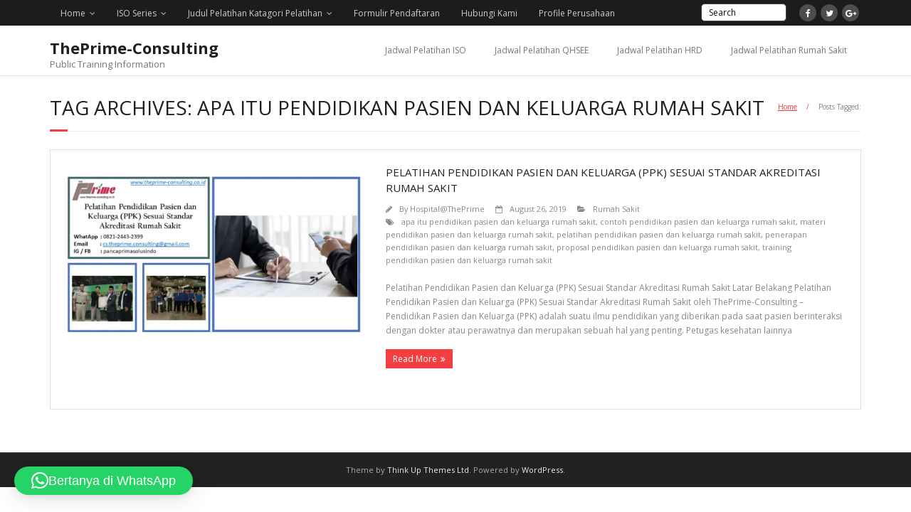

--- FILE ---
content_type: text/html; charset=UTF-8
request_url: https://theprime-consulting.co.id/tag/apa-itu-pendidikan-pasien-dan-keluarga-rumah-sakit/
body_size: 11560
content:
<!DOCTYPE html>

<html lang="en-US" prefix="og: https://ogp.me/ns#">
<head>
<meta charset="UTF-8" />
<meta name="viewport" content="width=device-width" />
<link rel="profile" href="//gmpg.org/xfn/11" />
<link rel="pingback" href="https://theprime-consulting.co.id/xmlrpc.php" />


<!-- Search Engine Optimization by Rank Math PRO - https://rankmath.com/ -->
<title>apa itu pendidikan pasien dan keluarga rumah sakit Archives - ThePrime-Consulting</title>
<meta name="robots" content="follow, index, max-snippet:-1, max-video-preview:-1, max-image-preview:large"/>
<link rel="canonical" href="https://theprime-consulting.co.id/tag/apa-itu-pendidikan-pasien-dan-keluarga-rumah-sakit/" />
<meta property="og:locale" content="en_US" />
<meta property="og:type" content="article" />
<meta property="og:title" content="apa itu pendidikan pasien dan keluarga rumah sakit Archives - ThePrime-Consulting" />
<meta property="og:url" content="https://theprime-consulting.co.id/tag/apa-itu-pendidikan-pasien-dan-keluarga-rumah-sakit/" />
<meta property="og:site_name" content="ThePrime-Consulting" />
<meta property="article:publisher" content="https://www.facebook.com/pancaprimasolusindo/" />
<meta name="twitter:card" content="summary_large_image" />
<meta name="twitter:title" content="apa itu pendidikan pasien dan keluarga rumah sakit Archives - ThePrime-Consulting" />
<meta name="twitter:label1" content="Posts" />
<meta name="twitter:data1" content="1" />
<script type="application/ld+json" class="rank-math-schema-pro">{"@context":"https://schema.org","@graph":[{"@type":"Place","@id":"https://theprime-consulting.co.id/#place","address":{"@type":"PostalAddress","streetAddress":"Jalan Margonda Raya","addressLocality":"Depok","addressRegion":"Jawa Barat","postalCode":"16421"}},{"@type":"LocalBusiness","@id":"https://theprime-consulting.co.id/#organization","name":"Panca Prima Solusindo","url":"https://theprime-consulting.co.id","sameAs":["https://www.facebook.com/pancaprimasolusindo/","https://www.instagram.com/pancaprimasolusindo/"],"email":"cs.theprime.consulting@gmail.com","address":{"@type":"PostalAddress","streetAddress":"Jalan Margonda Raya","addressLocality":"Depok","addressRegion":"Jawa Barat","postalCode":"16421"},"logo":{"@type":"ImageObject","@id":"https://theprime-consulting.co.id/#logo","url":"https://theprime-consulting.co.id/wp-content/uploads/2022/09/Panca-Prima-Solusindo.jpg","contentUrl":"https://theprime-consulting.co.id/wp-content/uploads/2022/09/Panca-Prima-Solusindo.jpg","caption":"ThePrime-Consulting","inLanguage":"en-US","width":"1033","height":"412"},"openingHours":["Monday,Tuesday,Wednesday,Thursday,Friday 09:00-17:00"],"legalName":"Panca Prima Solusindo","location":{"@id":"https://theprime-consulting.co.id/#place"},"image":{"@id":"https://theprime-consulting.co.id/#logo"},"telephone":"+6282124432399"},{"@type":"WebSite","@id":"https://theprime-consulting.co.id/#website","url":"https://theprime-consulting.co.id","name":"ThePrime-Consulting","alternateName":"The Prime Consulting","publisher":{"@id":"https://theprime-consulting.co.id/#organization"},"inLanguage":"en-US"},{"@type":"BreadcrumbList","@id":"https://theprime-consulting.co.id/tag/apa-itu-pendidikan-pasien-dan-keluarga-rumah-sakit/#breadcrumb","itemListElement":[{"@type":"ListItem","position":"1","item":{"@id":"https://theprime-consulting.co.id","name":"Home"}},{"@type":"ListItem","position":"2","item":{"@id":"https://theprime-consulting.co.id/tag/apa-itu-pendidikan-pasien-dan-keluarga-rumah-sakit/","name":"apa itu pendidikan pasien dan keluarga rumah sakit"}}]},{"@type":"CollectionPage","@id":"https://theprime-consulting.co.id/tag/apa-itu-pendidikan-pasien-dan-keluarga-rumah-sakit/#webpage","url":"https://theprime-consulting.co.id/tag/apa-itu-pendidikan-pasien-dan-keluarga-rumah-sakit/","name":"apa itu pendidikan pasien dan keluarga rumah sakit Archives - ThePrime-Consulting","isPartOf":{"@id":"https://theprime-consulting.co.id/#website"},"inLanguage":"en-US","breadcrumb":{"@id":"https://theprime-consulting.co.id/tag/apa-itu-pendidikan-pasien-dan-keluarga-rumah-sakit/#breadcrumb"}}]}</script>
<!-- /Rank Math WordPress SEO plugin -->

<link rel='dns-prefetch' href='//fonts.googleapis.com' />
<link rel="alternate" type="application/rss+xml" title="ThePrime-Consulting &raquo; Feed" href="https://theprime-consulting.co.id/feed/" />
<link rel="alternate" type="application/rss+xml" title="ThePrime-Consulting &raquo; Comments Feed" href="https://theprime-consulting.co.id/comments/feed/" />
<link rel="alternate" type="application/rss+xml" title="ThePrime-Consulting &raquo; apa itu pendidikan pasien dan keluarga rumah sakit Tag Feed" href="https://theprime-consulting.co.id/tag/apa-itu-pendidikan-pasien-dan-keluarga-rumah-sakit/feed/" />
<style id='wp-img-auto-sizes-contain-inline-css' type='text/css'>
img:is([sizes=auto i],[sizes^="auto," i]){contain-intrinsic-size:3000px 1500px}
/*# sourceURL=wp-img-auto-sizes-contain-inline-css */
</style>
<style id='wp-emoji-styles-inline-css' type='text/css'>

	img.wp-smiley, img.emoji {
		display: inline !important;
		border: none !important;
		box-shadow: none !important;
		height: 1em !important;
		width: 1em !important;
		margin: 0 0.07em !important;
		vertical-align: -0.1em !important;
		background: none !important;
		padding: 0 !important;
	}
/*# sourceURL=wp-emoji-styles-inline-css */
</style>
<style id='wp-block-library-inline-css' type='text/css'>
:root{--wp-block-synced-color:#7a00df;--wp-block-synced-color--rgb:122,0,223;--wp-bound-block-color:var(--wp-block-synced-color);--wp-editor-canvas-background:#ddd;--wp-admin-theme-color:#007cba;--wp-admin-theme-color--rgb:0,124,186;--wp-admin-theme-color-darker-10:#006ba1;--wp-admin-theme-color-darker-10--rgb:0,107,160.5;--wp-admin-theme-color-darker-20:#005a87;--wp-admin-theme-color-darker-20--rgb:0,90,135;--wp-admin-border-width-focus:2px}@media (min-resolution:192dpi){:root{--wp-admin-border-width-focus:1.5px}}.wp-element-button{cursor:pointer}:root .has-very-light-gray-background-color{background-color:#eee}:root .has-very-dark-gray-background-color{background-color:#313131}:root .has-very-light-gray-color{color:#eee}:root .has-very-dark-gray-color{color:#313131}:root .has-vivid-green-cyan-to-vivid-cyan-blue-gradient-background{background:linear-gradient(135deg,#00d084,#0693e3)}:root .has-purple-crush-gradient-background{background:linear-gradient(135deg,#34e2e4,#4721fb 50%,#ab1dfe)}:root .has-hazy-dawn-gradient-background{background:linear-gradient(135deg,#faaca8,#dad0ec)}:root .has-subdued-olive-gradient-background{background:linear-gradient(135deg,#fafae1,#67a671)}:root .has-atomic-cream-gradient-background{background:linear-gradient(135deg,#fdd79a,#004a59)}:root .has-nightshade-gradient-background{background:linear-gradient(135deg,#330968,#31cdcf)}:root .has-midnight-gradient-background{background:linear-gradient(135deg,#020381,#2874fc)}:root{--wp--preset--font-size--normal:16px;--wp--preset--font-size--huge:42px}.has-regular-font-size{font-size:1em}.has-larger-font-size{font-size:2.625em}.has-normal-font-size{font-size:var(--wp--preset--font-size--normal)}.has-huge-font-size{font-size:var(--wp--preset--font-size--huge)}.has-text-align-center{text-align:center}.has-text-align-left{text-align:left}.has-text-align-right{text-align:right}.has-fit-text{white-space:nowrap!important}#end-resizable-editor-section{display:none}.aligncenter{clear:both}.items-justified-left{justify-content:flex-start}.items-justified-center{justify-content:center}.items-justified-right{justify-content:flex-end}.items-justified-space-between{justify-content:space-between}.screen-reader-text{border:0;clip-path:inset(50%);height:1px;margin:-1px;overflow:hidden;padding:0;position:absolute;width:1px;word-wrap:normal!important}.screen-reader-text:focus{background-color:#ddd;clip-path:none;color:#444;display:block;font-size:1em;height:auto;left:5px;line-height:normal;padding:15px 23px 14px;text-decoration:none;top:5px;width:auto;z-index:100000}html :where(.has-border-color){border-style:solid}html :where([style*=border-top-color]){border-top-style:solid}html :where([style*=border-right-color]){border-right-style:solid}html :where([style*=border-bottom-color]){border-bottom-style:solid}html :where([style*=border-left-color]){border-left-style:solid}html :where([style*=border-width]){border-style:solid}html :where([style*=border-top-width]){border-top-style:solid}html :where([style*=border-right-width]){border-right-style:solid}html :where([style*=border-bottom-width]){border-bottom-style:solid}html :where([style*=border-left-width]){border-left-style:solid}html :where(img[class*=wp-image-]){height:auto;max-width:100%}:where(figure){margin:0 0 1em}html :where(.is-position-sticky){--wp-admin--admin-bar--position-offset:var(--wp-admin--admin-bar--height,0px)}@media screen and (max-width:600px){html :where(.is-position-sticky){--wp-admin--admin-bar--position-offset:0px}}

/*# sourceURL=wp-block-library-inline-css */
</style><style id='wp-block-heading-inline-css' type='text/css'>
h1:where(.wp-block-heading).has-background,h2:where(.wp-block-heading).has-background,h3:where(.wp-block-heading).has-background,h4:where(.wp-block-heading).has-background,h5:where(.wp-block-heading).has-background,h6:where(.wp-block-heading).has-background{padding:1.25em 2.375em}h1.has-text-align-left[style*=writing-mode]:where([style*=vertical-lr]),h1.has-text-align-right[style*=writing-mode]:where([style*=vertical-rl]),h2.has-text-align-left[style*=writing-mode]:where([style*=vertical-lr]),h2.has-text-align-right[style*=writing-mode]:where([style*=vertical-rl]),h3.has-text-align-left[style*=writing-mode]:where([style*=vertical-lr]),h3.has-text-align-right[style*=writing-mode]:where([style*=vertical-rl]),h4.has-text-align-left[style*=writing-mode]:where([style*=vertical-lr]),h4.has-text-align-right[style*=writing-mode]:where([style*=vertical-rl]),h5.has-text-align-left[style*=writing-mode]:where([style*=vertical-lr]),h5.has-text-align-right[style*=writing-mode]:where([style*=vertical-rl]),h6.has-text-align-left[style*=writing-mode]:where([style*=vertical-lr]),h6.has-text-align-right[style*=writing-mode]:where([style*=vertical-rl]){rotate:180deg}
/*# sourceURL=https://theprime-consulting.co.id/wp-includes/blocks/heading/style.min.css */
</style>
<style id='wp-block-paragraph-inline-css' type='text/css'>
.is-small-text{font-size:.875em}.is-regular-text{font-size:1em}.is-large-text{font-size:2.25em}.is-larger-text{font-size:3em}.has-drop-cap:not(:focus):first-letter{float:left;font-size:8.4em;font-style:normal;font-weight:100;line-height:.68;margin:.05em .1em 0 0;text-transform:uppercase}body.rtl .has-drop-cap:not(:focus):first-letter{float:none;margin-left:.1em}p.has-drop-cap.has-background{overflow:hidden}:root :where(p.has-background){padding:1.25em 2.375em}:where(p.has-text-color:not(.has-link-color)) a{color:inherit}p.has-text-align-left[style*="writing-mode:vertical-lr"],p.has-text-align-right[style*="writing-mode:vertical-rl"]{rotate:180deg}
/*# sourceURL=https://theprime-consulting.co.id/wp-includes/blocks/paragraph/style.min.css */
</style>
<style id='global-styles-inline-css' type='text/css'>
:root{--wp--preset--aspect-ratio--square: 1;--wp--preset--aspect-ratio--4-3: 4/3;--wp--preset--aspect-ratio--3-4: 3/4;--wp--preset--aspect-ratio--3-2: 3/2;--wp--preset--aspect-ratio--2-3: 2/3;--wp--preset--aspect-ratio--16-9: 16/9;--wp--preset--aspect-ratio--9-16: 9/16;--wp--preset--color--black: #000000;--wp--preset--color--cyan-bluish-gray: #abb8c3;--wp--preset--color--white: #ffffff;--wp--preset--color--pale-pink: #f78da7;--wp--preset--color--vivid-red: #cf2e2e;--wp--preset--color--luminous-vivid-orange: #ff6900;--wp--preset--color--luminous-vivid-amber: #fcb900;--wp--preset--color--light-green-cyan: #7bdcb5;--wp--preset--color--vivid-green-cyan: #00d084;--wp--preset--color--pale-cyan-blue: #8ed1fc;--wp--preset--color--vivid-cyan-blue: #0693e3;--wp--preset--color--vivid-purple: #9b51e0;--wp--preset--gradient--vivid-cyan-blue-to-vivid-purple: linear-gradient(135deg,rgb(6,147,227) 0%,rgb(155,81,224) 100%);--wp--preset--gradient--light-green-cyan-to-vivid-green-cyan: linear-gradient(135deg,rgb(122,220,180) 0%,rgb(0,208,130) 100%);--wp--preset--gradient--luminous-vivid-amber-to-luminous-vivid-orange: linear-gradient(135deg,rgb(252,185,0) 0%,rgb(255,105,0) 100%);--wp--preset--gradient--luminous-vivid-orange-to-vivid-red: linear-gradient(135deg,rgb(255,105,0) 0%,rgb(207,46,46) 100%);--wp--preset--gradient--very-light-gray-to-cyan-bluish-gray: linear-gradient(135deg,rgb(238,238,238) 0%,rgb(169,184,195) 100%);--wp--preset--gradient--cool-to-warm-spectrum: linear-gradient(135deg,rgb(74,234,220) 0%,rgb(151,120,209) 20%,rgb(207,42,186) 40%,rgb(238,44,130) 60%,rgb(251,105,98) 80%,rgb(254,248,76) 100%);--wp--preset--gradient--blush-light-purple: linear-gradient(135deg,rgb(255,206,236) 0%,rgb(152,150,240) 100%);--wp--preset--gradient--blush-bordeaux: linear-gradient(135deg,rgb(254,205,165) 0%,rgb(254,45,45) 50%,rgb(107,0,62) 100%);--wp--preset--gradient--luminous-dusk: linear-gradient(135deg,rgb(255,203,112) 0%,rgb(199,81,192) 50%,rgb(65,88,208) 100%);--wp--preset--gradient--pale-ocean: linear-gradient(135deg,rgb(255,245,203) 0%,rgb(182,227,212) 50%,rgb(51,167,181) 100%);--wp--preset--gradient--electric-grass: linear-gradient(135deg,rgb(202,248,128) 0%,rgb(113,206,126) 100%);--wp--preset--gradient--midnight: linear-gradient(135deg,rgb(2,3,129) 0%,rgb(40,116,252) 100%);--wp--preset--font-size--small: 13px;--wp--preset--font-size--medium: 20px;--wp--preset--font-size--large: 36px;--wp--preset--font-size--x-large: 42px;--wp--preset--spacing--20: 0.44rem;--wp--preset--spacing--30: 0.67rem;--wp--preset--spacing--40: 1rem;--wp--preset--spacing--50: 1.5rem;--wp--preset--spacing--60: 2.25rem;--wp--preset--spacing--70: 3.38rem;--wp--preset--spacing--80: 5.06rem;--wp--preset--shadow--natural: 6px 6px 9px rgba(0, 0, 0, 0.2);--wp--preset--shadow--deep: 12px 12px 50px rgba(0, 0, 0, 0.4);--wp--preset--shadow--sharp: 6px 6px 0px rgba(0, 0, 0, 0.2);--wp--preset--shadow--outlined: 6px 6px 0px -3px rgb(255, 255, 255), 6px 6px rgb(0, 0, 0);--wp--preset--shadow--crisp: 6px 6px 0px rgb(0, 0, 0);}:where(.is-layout-flex){gap: 0.5em;}:where(.is-layout-grid){gap: 0.5em;}body .is-layout-flex{display: flex;}.is-layout-flex{flex-wrap: wrap;align-items: center;}.is-layout-flex > :is(*, div){margin: 0;}body .is-layout-grid{display: grid;}.is-layout-grid > :is(*, div){margin: 0;}:where(.wp-block-columns.is-layout-flex){gap: 2em;}:where(.wp-block-columns.is-layout-grid){gap: 2em;}:where(.wp-block-post-template.is-layout-flex){gap: 1.25em;}:where(.wp-block-post-template.is-layout-grid){gap: 1.25em;}.has-black-color{color: var(--wp--preset--color--black) !important;}.has-cyan-bluish-gray-color{color: var(--wp--preset--color--cyan-bluish-gray) !important;}.has-white-color{color: var(--wp--preset--color--white) !important;}.has-pale-pink-color{color: var(--wp--preset--color--pale-pink) !important;}.has-vivid-red-color{color: var(--wp--preset--color--vivid-red) !important;}.has-luminous-vivid-orange-color{color: var(--wp--preset--color--luminous-vivid-orange) !important;}.has-luminous-vivid-amber-color{color: var(--wp--preset--color--luminous-vivid-amber) !important;}.has-light-green-cyan-color{color: var(--wp--preset--color--light-green-cyan) !important;}.has-vivid-green-cyan-color{color: var(--wp--preset--color--vivid-green-cyan) !important;}.has-pale-cyan-blue-color{color: var(--wp--preset--color--pale-cyan-blue) !important;}.has-vivid-cyan-blue-color{color: var(--wp--preset--color--vivid-cyan-blue) !important;}.has-vivid-purple-color{color: var(--wp--preset--color--vivid-purple) !important;}.has-black-background-color{background-color: var(--wp--preset--color--black) !important;}.has-cyan-bluish-gray-background-color{background-color: var(--wp--preset--color--cyan-bluish-gray) !important;}.has-white-background-color{background-color: var(--wp--preset--color--white) !important;}.has-pale-pink-background-color{background-color: var(--wp--preset--color--pale-pink) !important;}.has-vivid-red-background-color{background-color: var(--wp--preset--color--vivid-red) !important;}.has-luminous-vivid-orange-background-color{background-color: var(--wp--preset--color--luminous-vivid-orange) !important;}.has-luminous-vivid-amber-background-color{background-color: var(--wp--preset--color--luminous-vivid-amber) !important;}.has-light-green-cyan-background-color{background-color: var(--wp--preset--color--light-green-cyan) !important;}.has-vivid-green-cyan-background-color{background-color: var(--wp--preset--color--vivid-green-cyan) !important;}.has-pale-cyan-blue-background-color{background-color: var(--wp--preset--color--pale-cyan-blue) !important;}.has-vivid-cyan-blue-background-color{background-color: var(--wp--preset--color--vivid-cyan-blue) !important;}.has-vivid-purple-background-color{background-color: var(--wp--preset--color--vivid-purple) !important;}.has-black-border-color{border-color: var(--wp--preset--color--black) !important;}.has-cyan-bluish-gray-border-color{border-color: var(--wp--preset--color--cyan-bluish-gray) !important;}.has-white-border-color{border-color: var(--wp--preset--color--white) !important;}.has-pale-pink-border-color{border-color: var(--wp--preset--color--pale-pink) !important;}.has-vivid-red-border-color{border-color: var(--wp--preset--color--vivid-red) !important;}.has-luminous-vivid-orange-border-color{border-color: var(--wp--preset--color--luminous-vivid-orange) !important;}.has-luminous-vivid-amber-border-color{border-color: var(--wp--preset--color--luminous-vivid-amber) !important;}.has-light-green-cyan-border-color{border-color: var(--wp--preset--color--light-green-cyan) !important;}.has-vivid-green-cyan-border-color{border-color: var(--wp--preset--color--vivid-green-cyan) !important;}.has-pale-cyan-blue-border-color{border-color: var(--wp--preset--color--pale-cyan-blue) !important;}.has-vivid-cyan-blue-border-color{border-color: var(--wp--preset--color--vivid-cyan-blue) !important;}.has-vivid-purple-border-color{border-color: var(--wp--preset--color--vivid-purple) !important;}.has-vivid-cyan-blue-to-vivid-purple-gradient-background{background: var(--wp--preset--gradient--vivid-cyan-blue-to-vivid-purple) !important;}.has-light-green-cyan-to-vivid-green-cyan-gradient-background{background: var(--wp--preset--gradient--light-green-cyan-to-vivid-green-cyan) !important;}.has-luminous-vivid-amber-to-luminous-vivid-orange-gradient-background{background: var(--wp--preset--gradient--luminous-vivid-amber-to-luminous-vivid-orange) !important;}.has-luminous-vivid-orange-to-vivid-red-gradient-background{background: var(--wp--preset--gradient--luminous-vivid-orange-to-vivid-red) !important;}.has-very-light-gray-to-cyan-bluish-gray-gradient-background{background: var(--wp--preset--gradient--very-light-gray-to-cyan-bluish-gray) !important;}.has-cool-to-warm-spectrum-gradient-background{background: var(--wp--preset--gradient--cool-to-warm-spectrum) !important;}.has-blush-light-purple-gradient-background{background: var(--wp--preset--gradient--blush-light-purple) !important;}.has-blush-bordeaux-gradient-background{background: var(--wp--preset--gradient--blush-bordeaux) !important;}.has-luminous-dusk-gradient-background{background: var(--wp--preset--gradient--luminous-dusk) !important;}.has-pale-ocean-gradient-background{background: var(--wp--preset--gradient--pale-ocean) !important;}.has-electric-grass-gradient-background{background: var(--wp--preset--gradient--electric-grass) !important;}.has-midnight-gradient-background{background: var(--wp--preset--gradient--midnight) !important;}.has-small-font-size{font-size: var(--wp--preset--font-size--small) !important;}.has-medium-font-size{font-size: var(--wp--preset--font-size--medium) !important;}.has-large-font-size{font-size: var(--wp--preset--font-size--large) !important;}.has-x-large-font-size{font-size: var(--wp--preset--font-size--x-large) !important;}
/*# sourceURL=global-styles-inline-css */
</style>

<style id='classic-theme-styles-inline-css' type='text/css'>
/*! This file is auto-generated */
.wp-block-button__link{color:#fff;background-color:#32373c;border-radius:9999px;box-shadow:none;text-decoration:none;padding:calc(.667em + 2px) calc(1.333em + 2px);font-size:1.125em}.wp-block-file__button{background:#32373c;color:#fff;text-decoration:none}
/*# sourceURL=/wp-includes/css/classic-themes.min.css */
</style>
<link rel='stylesheet' id='thinkup-google-fonts-css' href='//fonts.googleapis.com/css?family=Open+Sans%3A300%2C400%2C600%2C700&#038;subset=latin%2Clatin-ext' type='text/css' media='all' />
<link rel='stylesheet' id='prettyPhoto-css' href='https://theprime-consulting.co.id/wp-content/themes/minamaze/lib/extentions/prettyPhoto/css/prettyPhoto.css?ver=3.1.6' type='text/css' media='all' />
<link rel='stylesheet' id='thinkup-bootstrap-css' href='https://theprime-consulting.co.id/wp-content/themes/minamaze/lib/extentions/bootstrap/css/bootstrap.min.css?ver=2.3.2' type='text/css' media='all' />
<link rel='stylesheet' id='dashicons-css' href='https://theprime-consulting.co.id/wp-includes/css/dashicons.min.css?ver=6.9' type='text/css' media='all' />
<link rel='stylesheet' id='font-awesome-css' href='https://theprime-consulting.co.id/wp-content/themes/minamaze/lib/extentions/font-awesome/css/font-awesome.min.css?ver=4.7.0' type='text/css' media='all' />
<link rel='stylesheet' id='thinkup-shortcodes-css' href='https://theprime-consulting.co.id/wp-content/themes/minamaze/styles/style-shortcodes.css?ver=1.10.1' type='text/css' media='all' />
<link rel='stylesheet' id='thinkup-style-css' href='https://theprime-consulting.co.id/wp-content/themes/minamaze/style.css?ver=1.10.1' type='text/css' media='all' />
<link rel='stylesheet' id='thinkup-responsive-css' href='https://theprime-consulting.co.id/wp-content/themes/minamaze/styles/style-responsive.css?ver=1.10.1' type='text/css' media='all' />
<script type="text/javascript" src="https://theprime-consulting.co.id/wp-includes/js/jquery/jquery.min.js?ver=3.7.1" id="jquery-core-js"></script>
<script type="text/javascript" src="https://theprime-consulting.co.id/wp-includes/js/jquery/jquery-migrate.min.js?ver=3.4.1" id="jquery-migrate-js"></script>
<link rel="https://api.w.org/" href="https://theprime-consulting.co.id/wp-json/" /><link rel="alternate" title="JSON" type="application/json" href="https://theprime-consulting.co.id/wp-json/wp/v2/tags/6621" /><link rel="EditURI" type="application/rsd+xml" title="RSD" href="https://theprime-consulting.co.id/xmlrpc.php?rsd" />
<meta name="generator" content="WordPress 6.9" />
<script type="text/javascript" id="google_gtagjs" src="https://theprime-consulting.co.id/?local_ga_js=83f561bb4ccf348d41963be61a644a38" async="async"></script>
<script type="text/javascript" id="google_gtagjs-inline">
/* <![CDATA[ */
window.dataLayer = window.dataLayer || [];function gtag(){dataLayer.push(arguments);}gtag('js', new Date());gtag('config', 'G-SP7K8VQHTD', {'anonymize_ip': true} );
/* ]]> */
</script>
<link rel="icon" href="https://theprime-consulting.co.id/wp-content/uploads/2016/07/cropped-theprime-site-logo-r-1-32x32.jpg" sizes="32x32" />
<link rel="icon" href="https://theprime-consulting.co.id/wp-content/uploads/2016/07/cropped-theprime-site-logo-r-1-192x192.jpg" sizes="192x192" />
<link rel="apple-touch-icon" href="https://theprime-consulting.co.id/wp-content/uploads/2016/07/cropped-theprime-site-logo-r-1-180x180.jpg" />
<meta name="msapplication-TileImage" content="https://theprime-consulting.co.id/wp-content/uploads/2016/07/cropped-theprime-site-logo-r-1-270x270.jpg" />
		<style type="text/css" id="wp-custom-css">
			/* show search in mobile */
@media only screen and (max-width: 768px) {
	#pre-header-search {
		display: table-cell;
		padding: 10px 5px 10px 10px;
	}
	#pre-header-links-inner {
		display: table-cell !important;
	}
}

/* change color search */
#pre-header-search .search {
	background: #ffff;
	border-radius: 5px;
}

#pre-header-search .search::placeholder {
  color: #0a0a0a;
  opacity: 1; /* Firefox */
}
#pre-header-search .search:-ms-input-placeholder { /* Internet Explorer 10-11 */
 color: #0a0a0a;
}
#pre-header-search .search::-ms-input-placeholder { /* Microsoft Edge */
 color: #0a0a0a;
}		</style>
		<link rel='stylesheet' id='qlwapp-frontend-css' href='https://theprime-consulting.co.id/wp-content/plugins/wp-whatsapp-chat/build/frontend/css/style.css?ver=8.1.5' type='text/css' media='all' />
</head>

<body class="archive tag tag-apa-itu-pendidikan-pasien-dan-keluarga-rumah-sakit tag-6621 wp-theme-minamaze layout-sidebar-none layout-responsive header-style1 blog-style1 blog-style1-layout1 group-blog">
<div id="body-core" class="hfeed site">

	<a class="skip-link screen-reader-text" href="#content">Skip to content</a>
	<!-- .skip-link -->

	<header id="site-header">

		
		<div id="pre-header">
		<div class="wrap-safari">
		<div id="pre-header-core" class="main-navigation">
  
						<div id="pre-header-links-inner" class="header-links"><ul id="menu-menu-1" class="menu"><li id="menu-item-388" class="menu-item menu-item-type-custom menu-item-object-custom menu-item-home menu-item-has-children menu-item-388"><a href="https://theprime-consulting.co.id/">Home</a>
<ul class="sub-menu">
	<li id="menu-item-1349" class="menu-item menu-item-type-post_type menu-item-object-page menu-item-1349"><a href="https://theprime-consulting.co.id/company-profile/">Company Profile</a></li>
	<li id="menu-item-1350" class="menu-item menu-item-type-post_type menu-item-object-page menu-item-1350"><a href="https://theprime-consulting.co.id/prime-consulting-team/">The Prime Consulting Team</a></li>
</ul>
</li>
<li id="menu-item-1348" class="menu-item menu-item-type-post_type menu-item-object-page menu-item-has-children menu-item-1348"><a href="https://theprime-consulting.co.id/iso-series/">ISO Series</a>
<ul class="sub-menu">
	<li id="menu-item-391" class="menu-item menu-item-type-post_type menu-item-object-page menu-item-has-children menu-item-391"><a href="https://theprime-consulting.co.id/iso-9001/">ISO 9001</a>
	<ul class="sub-menu">
		<li id="menu-item-442" class="menu-item menu-item-type-post_type menu-item-object-post menu-item-442"><a href="https://theprime-consulting.co.id/konsultasi/konsultasi-iso-9001-2015-2/">Konsultasi ISO/SNI 9001:2015</a></li>
		<li id="menu-item-406" class="menu-item menu-item-type-post_type menu-item-object-post menu-item-406"><a href="https://theprime-consulting.co.id/iso-series/pelatihan-iso-9001/">Pelatihan ISO 9001 (Interpreting and Documentation)</a></li>
		<li id="menu-item-426" class="menu-item menu-item-type-post_type menu-item-object-post menu-item-426"><a href="https://theprime-consulting.co.id/iso-series/pelatihan-audit-internal-iso-9001/">Pelatihan Audit Internal ISO 9001</a></li>
		<li id="menu-item-407" class="menu-item menu-item-type-post_type menu-item-object-post menu-item-407"><a href="https://theprime-consulting.co.id/iso-series/pelatihan-iso-9001-with-iwa-2/">Pelatihan ISO 9001 with IWA-2</a></li>
		<li id="menu-item-408" class="menu-item menu-item-type-post_type menu-item-object-post menu-item-408"><a href="https://theprime-consulting.co.id/iso-series/pelatihan-iso-9001-with-iwa-4/">Pelatihan ISO 9001 with IWA-4</a></li>
	</ul>
</li>
	<li id="menu-item-389" class="menu-item menu-item-type-post_type menu-item-object-page menu-item-has-children menu-item-389"><a href="https://theprime-consulting.co.id/iso-14001/">ISO 14001</a>
	<ul class="sub-menu">
		<li id="menu-item-451" class="menu-item menu-item-type-post_type menu-item-object-post menu-item-451"><a href="https://theprime-consulting.co.id/konsultasi/konsultasi-iso-14001/">Konsultasi ISO/SNI 14001:2015</a></li>
		<li id="menu-item-428" class="menu-item menu-item-type-post_type menu-item-object-post menu-item-428"><a href="https://theprime-consulting.co.id/iso-series/pelatihan-sml-iso-14001/">Pelatihan ISO 14001:2015 (Sistem Manajemen Lingkungan)</a></li>
		<li id="menu-item-421" class="menu-item menu-item-type-post_type menu-item-object-post menu-item-421"><a href="https://theprime-consulting.co.id/iso-series/pelatihan-audit-internal-iso-14001/">Pelatihan Audit Internal ISO 14001</a></li>
	</ul>
</li>
	<li id="menu-item-393" class="menu-item menu-item-type-post_type menu-item-object-page menu-item-has-children menu-item-393"><a href="https://theprime-consulting.co.id/ohsas-18001/">OHSAS 18001</a>
	<ul class="sub-menu">
		<li id="menu-item-474" class="menu-item menu-item-type-post_type menu-item-object-post menu-item-474"><a href="https://theprime-consulting.co.id/konsultasi/konsultasi-ohsas-18001/">Konsultasi OHSAS 18001</a></li>
	</ul>
</li>
	<li id="menu-item-390" class="menu-item menu-item-type-post_type menu-item-object-page menu-item-has-children menu-item-390"><a href="https://theprime-consulting.co.id/iso-22000/">ISO 22000</a>
	<ul class="sub-menu">
		<li id="menu-item-405" class="menu-item menu-item-type-post_type menu-item-object-post menu-item-405"><a href="https://theprime-consulting.co.id/iso-series/pelatihan-iso-22000-food-safety-management/">Pelatihan ISO 22000 (Food Safety Management)</a></li>
		<li id="menu-item-520" class="menu-item menu-item-type-post_type menu-item-object-post menu-item-520"><a href="https://theprime-consulting.co.id/iso-series/pelatihan-food-safety-system-certification-fssc-22000/">Pelatihan Food Safety System Certification (FSSC) 22000</a></li>
		<li id="menu-item-17304" class="menu-item menu-item-type-post_type menu-item-object-post menu-item-17304"><a href="https://theprime-consulting.co.id/konsultasi/konsultasi-iso-22000-2018/">Konsultasi ISO 22000:2018</a></li>
	</ul>
</li>
	<li id="menu-item-17427" class="menu-item menu-item-type-post_type menu-item-object-post menu-item-17427"><a href="https://theprime-consulting.co.id/artikel/integrasi-sistem-manajemen/">Integrasi Sistem Manajemen</a></li>
</ul>
</li>
<li id="menu-item-556" class="menu-item menu-item-type-post_type menu-item-object-page menu-item-has-children menu-item-556"><a href="https://theprime-consulting.co.id/judul-pelatihan/">Judul Pelatihan Katagori Pelatihan</a>
<ul class="sub-menu">
	<li id="menu-item-8923" class="menu-item menu-item-type-taxonomy menu-item-object-category menu-item-8923"><a href="https://theprime-consulting.co.id/bnsp/">BNSP</a></li>
	<li id="menu-item-8925" class="menu-item menu-item-type-taxonomy menu-item-object-category menu-item-8925"><a href="https://theprime-consulting.co.id/iso-series/">ISO Series</a></li>
	<li id="menu-item-8924" class="menu-item menu-item-type-taxonomy menu-item-object-category menu-item-8924"><a href="https://theprime-consulting.co.id/hrd/">HRD</a></li>
	<li id="menu-item-8926" class="menu-item menu-item-type-taxonomy menu-item-object-category menu-item-8926"><a href="https://theprime-consulting.co.id/konsultasi/">Konsultasi</a></li>
	<li id="menu-item-8927" class="menu-item menu-item-type-taxonomy menu-item-object-category menu-item-8927"><a href="https://theprime-consulting.co.id/migas/">Migas</a></li>
	<li id="menu-item-8928" class="menu-item menu-item-type-taxonomy menu-item-object-category menu-item-8928"><a href="https://theprime-consulting.co.id/qhse/">QHSE</a></li>
	<li id="menu-item-8929" class="menu-item menu-item-type-taxonomy menu-item-object-category menu-item-8929"><a href="https://theprime-consulting.co.id/rumah-sakit/">Rumah Sakit</a></li>
	<li id="menu-item-22135" class="menu-item menu-item-type-taxonomy menu-item-object-category menu-item-22135"><a href="https://theprime-consulting.co.id/skkni/">SKKNI</a></li>
	<li id="menu-item-17423" class="menu-item menu-item-type-taxonomy menu-item-object-category menu-item-17423"><a href="https://theprime-consulting.co.id/artikel/">Artikel</a></li>
</ul>
</li>
<li id="menu-item-886" class="menu-item menu-item-type-custom menu-item-object-custom menu-item-886"><a href="https://theprime-consulting.co.id/formulir-pendaftaran/">Formulir Pendaftaran</a></li>
<li id="menu-item-414" class="menu-item menu-item-type-post_type menu-item-object-page menu-item-414"><a href="https://theprime-consulting.co.id/hubungi-kami/">Hubungi Kami</a></li>
<li id="menu-item-1351" class="menu-item menu-item-type-custom menu-item-object-custom menu-item-1351"><a href="https://drive.google.com/file/d/11idFqklw7EThH1zOmdWYfMg_NQMUt16e/view?usp=sharing">Profile Perusahaan</a></li>
</ul></div>			
			<div id="pre-header-search">	<form method="get" class="searchform" action="https://theprime-consulting.co.id/" role="search">
		<input type="text" class="search" name="s" value="" placeholder="Search" />
		<input type="submit" class="searchsubmit" name="submit" value="Search" />
	</form></div>
			<div id="pre-header-social"><ul><li class="social facebook"><a href="https://www.facebook.com/profile.php?id=61550521223977&#038;locale=id_ID" data-tip="bottom" data-original-title="Facebook" target="_blank"><i class="fa fa-facebook"></i></a></li><li class="social twitter"><a href="https://www.instagram.com/pancaprimasolusindo/" data-tip="bottom" data-original-title="Twitter" target="_blank"><i class="fa fa-twitter"></i></a></li><li class="social google"><a href="https://theprime-consulting.co.id/" data-tip="bottom" data-original-title="Google+" target="_blank"><i class="fa fa-google-plus"></i></a></li></ul></div>
		</div>
		</div>
		</div>
		<!-- #pre-header -->

		<div id="header">
		<div id="header-core">

			<div id="logo">
			<a rel="home" href="https://theprime-consulting.co.id/" class="custom-logo-link"><h1 rel="home" class="site-title" title="ThePrime-Consulting">ThePrime-Consulting</h1><h2 class="site-description" title="Public Training Information">Public Training Information</h2></a>			</div>

			<div id="header-links" class="main-navigation">
			<div id="header-links-inner" class="header-links">
				<ul id="menu-menu-jadwal-pelatihan" class="menu"><li id="menu-item-5294" class="menu-item menu-item-type-post_type menu-item-object-page menu-item-5294"><a href="https://theprime-consulting.co.id/jadwal-pelatihan-iso/">Jadwal Pelatihan ISO</a></li>
<li id="menu-item-5293" class="menu-item menu-item-type-post_type menu-item-object-page menu-item-5293"><a href="https://theprime-consulting.co.id/jadwal-pelatihan-qhsee/">Jadwal Pelatihan QHSEE</a></li>
<li id="menu-item-24357" class="menu-item menu-item-type-post_type menu-item-object-page menu-item-24357"><a href="https://theprime-consulting.co.id/jadwal-pelatihan-hrd/">Jadwal Pelatihan HRD</a></li>
<li id="menu-item-24374" class="menu-item menu-item-type-post_type menu-item-object-page menu-item-24374"><a href="https://theprime-consulting.co.id/jadwal-pelatihan-rumah-sakit/">Jadwal Pelatihan Rumah Sakit</a></li>
</ul>			</div>
			</div>
			<!-- #header-links .main-navigation -->

			<div id="header-responsive"><a class="btn-navbar collapsed" data-toggle="collapse" data-target=".nav-collapse" tabindex="0"><span class="icon-bar"></span><span class="icon-bar"></span><span class="icon-bar"></span></a><div id="header-responsive-inner" class="responsive-links nav-collapse collapse"><ul id="menu-menu-jadwal-pelatihan-1" class=""><li class="menu-item menu-item-type-post_type menu-item-object-page menu-item-5294"><a href="https://theprime-consulting.co.id/jadwal-pelatihan-iso/">Jadwal Pelatihan ISO</a></li>
<li class="menu-item menu-item-type-post_type menu-item-object-page menu-item-5293"><a href="https://theprime-consulting.co.id/jadwal-pelatihan-qhsee/">Jadwal Pelatihan QHSEE</a></li>
<li class="menu-item menu-item-type-post_type menu-item-object-page menu-item-24357"><a href="https://theprime-consulting.co.id/jadwal-pelatihan-hrd/">Jadwal Pelatihan HRD</a></li>
<li class="menu-item menu-item-type-post_type menu-item-object-page menu-item-24374"><a href="https://theprime-consulting.co.id/jadwal-pelatihan-rumah-sakit/">Jadwal Pelatihan Rumah Sakit</a></li>
</ul></div></div><!-- #header-responsive -->
		</div>
		</div>
		<!-- #header -->
			</header>
	<!-- header -->

		
	<div id="content">
	<div id="content-core">

		<div id="main">
		<div id="intro" class="option1"><div id="intro-core"><h1 class="page-title"><span>Tag Archives: apa itu pendidikan pasien dan keluarga rumah sakit</span></h1><div id="breadcrumbs"><div id="breadcrumbs-core"><a href="https://theprime-consulting.co.id/">Home</a><span class="delimiter"> / </span>Posts Tagged: </div></div></div></div>
		<div id="main-core">
			
				
					<article id="post-3998" class="blog-article post-3998 post type-post status-publish format-standard has-post-thumbnail hentry category-rumah-sakit tag-apa-itu-pendidikan-pasien-dan-keluarga-rumah-sakit tag-contoh-pendidikan-pasien-dan-keluarga-rumah-sakit tag-materi-pendidikan-pasien-dan-keluarga-rumah-sakit tag-pelatihan-pendidikan-pasien-dan-keluarga-rumah-sakit tag-penerapan-pendidikan-pasien-dan-keluarga-rumah-sakit tag-proposal-pendidikan-pasien-dan-keluarga-rumah-sakit tag-training-pendidikan-pasien-dan-keluarga-rumah-sakit">

						
						<header class="entry-header two_fifth">
							<div class="blog-thumb"><a href="https://theprime-consulting.co.id/rumah-sakit/pelatihan-pendidikan-pasien-keluarga-ppk-sesuai-standar/"><img width="570" height="342" src="https://theprime-consulting.co.id/wp-content/uploads/2019/08/Pelatihan-Pendidikan-Pasien-dan-Keluarga-PPK-Sesuai-Standar-Akreditasi-Rumah-Sakit.webp" class="attachment-column2-3/5 size-column2-3/5 wp-post-image" alt="Pelatihan Pendidikan Pasien dan Keluarga (PPK) Sesuai Standar Akreditasi Rumah Sakit" decoding="async" fetchpriority="high" srcset="https://theprime-consulting.co.id/wp-content/uploads/2019/08/Pelatihan-Pendidikan-Pasien-dan-Keluarga-PPK-Sesuai-Standar-Akreditasi-Rumah-Sakit.webp 570w, https://theprime-consulting.co.id/wp-content/uploads/2019/08/Pelatihan-Pendidikan-Pasien-dan-Keluarga-PPK-Sesuai-Standar-Akreditasi-Rumah-Sakit-300x180.webp 300w, https://theprime-consulting.co.id/wp-content/uploads/2019/08/Pelatihan-Pendidikan-Pasien-dan-Keluarga-PPK-Sesuai-Standar-Akreditasi-Rumah-Sakit-150x90.webp 150w" sizes="(max-width: 570px) 100vw, 570px" /></a></div>						</header>		

						<div class="entry-content three_fifth last">
							<h2 class="blog-title"><a href="https://theprime-consulting.co.id/rumah-sakit/pelatihan-pendidikan-pasien-keluarga-ppk-sesuai-standar/" title="Permalink to Pelatihan Pendidikan Pasien dan Keluarga (PPK) Sesuai Standar Akreditasi Rumah Sakit">Pelatihan Pendidikan Pasien dan Keluarga (PPK) Sesuai Standar Akreditasi Rumah Sakit</a></h2>
							<div class="entry-meta"><span class="author"><i class="fa fa-pencil"></i>By <a href="https://theprime-consulting.co.id/author/hospitaltheprime/" title="View all posts by Hospital@ThePrime" rel="author">Hospital@ThePrime</a></span><span class="date"><i class="fa fa-calendar-o"></i><a href="https://theprime-consulting.co.id/rumah-sakit/pelatihan-pendidikan-pasien-keluarga-ppk-sesuai-standar/" title="Pelatihan Pendidikan Pasien dan Keluarga (PPK) Sesuai Standar Akreditasi Rumah Sakit"><time datetime="2019-08-26T16:55:05+07:00">August 26, 2019</time></a></span><span class="category"><i class="fa fa-folder-open"></i><a href="https://theprime-consulting.co.id/rumah-sakit/" rel="category tag">Rumah Sakit</a></span><span class="tags"><i class="fa fa-tags"></i><a href="https://theprime-consulting.co.id/tag/apa-itu-pendidikan-pasien-dan-keluarga-rumah-sakit/" rel="tag">apa itu pendidikan pasien dan keluarga rumah sakit</a>, <a href="https://theprime-consulting.co.id/tag/contoh-pendidikan-pasien-dan-keluarga-rumah-sakit/" rel="tag">contoh pendidikan pasien dan keluarga rumah sakit</a>, <a href="https://theprime-consulting.co.id/tag/materi-pendidikan-pasien-dan-keluarga-rumah-sakit/" rel="tag">materi pendidikan pasien dan keluarga rumah sakit</a>, <a href="https://theprime-consulting.co.id/tag/pelatihan-pendidikan-pasien-dan-keluarga-rumah-sakit/" rel="tag">pelatihan pendidikan pasien dan keluarga rumah sakit</a>, <a href="https://theprime-consulting.co.id/tag/penerapan-pendidikan-pasien-dan-keluarga-rumah-sakit/" rel="tag">penerapan pendidikan pasien dan keluarga rumah sakit</a>, <a href="https://theprime-consulting.co.id/tag/proposal-pendidikan-pasien-dan-keluarga-rumah-sakit/" rel="tag">proposal pendidikan pasien dan keluarga rumah sakit</a>, <a href="https://theprime-consulting.co.id/tag/training-pendidikan-pasien-dan-keluarga-rumah-sakit/" rel="tag">training pendidikan pasien dan keluarga rumah sakit</a></span></div>
							<p>Pelatihan Pendidikan Pasien dan Keluarga (PPK) Sesuai Standar Akreditasi Rumah Sakit Latar Belakang Pelatihan Pendidikan Pasien dan Keluarga (PPK) Sesuai Standar Akreditasi Rumah Sakit oleh ThePrime-Consulting – Pendidikan Pasien dan Keluarga (PPK) adalah suatu ilmu pendidikan yang diberikan pada saat pasien berinteraksi dengan dokter atau perawatnya dan merupakan sebuah hal yang penting. Petugas kesehatan lainnya</p>
<p><a href="https://theprime-consulting.co.id/rumah-sakit/pelatihan-pendidikan-pasien-keluarga-ppk-sesuai-standar/" class="more-link themebutton">Read More</a></p>
						</div>

					<div class="clearboth"></div>
					</article><!-- #post- -->	

				
				
			

		</div><!-- #main-core -->
		</div><!-- #main -->
			</div>
	</div><!-- #content -->

	<footer>
		<!-- #footer -->		
		<div id="sub-footer">
		<div id="sub-footer-core">	

												<!-- #footer-menu -->

			<div class="copyright">
			Theme by <a href="https://www.thinkupthemes.com/" target="_blank">Think Up Themes Ltd</a>. Powered by <a href="https://www.wordpress.org/" target="_blank">WordPress</a>.			</div>
			<!-- .copyright -->

		</div>
		</div>
	</footer><!-- footer -->

</div><!-- #body-core -->

<script type="speculationrules">
{"prefetch":[{"source":"document","where":{"and":[{"href_matches":"/*"},{"not":{"href_matches":["/wp-*.php","/wp-admin/*","/wp-content/uploads/*","/wp-content/*","/wp-content/plugins/*","/wp-content/themes/minamaze/*","/*\\?(.+)"]}},{"not":{"selector_matches":"a[rel~=\"nofollow\"]"}},{"not":{"selector_matches":".no-prefetch, .no-prefetch a"}}]},"eagerness":"conservative"}]}
</script>
		<div 
			class="qlwapp"
			style="--qlwapp-scheme-font-family:inherit;--qlwapp-scheme-font-size:18px;--qlwapp-scheme-icon-size:60px;--qlwapp-scheme-icon-font-size:24px;--qlwapp-scheme-box-max-height:400px;--qlwapp-scheme-box-message-word-break:break-all;--qlwapp-button-notification-bubble-animation:none;"
			data-contacts="[{&quot;id&quot;:0,&quot;bot_id&quot;:&quot;&quot;,&quot;order&quot;:1,&quot;active&quot;:1,&quot;chat&quot;:1,&quot;avatar&quot;:&quot;https:\/\/www.gravatar.com\/avatar\/00000000000000000000000000000000&quot;,&quot;type&quot;:&quot;phone&quot;,&quot;phone&quot;:&quot;6282124432399&quot;,&quot;group&quot;:&quot;https:\/\/chat.whatsapp.com\/EQuPUtcPzEdIZVlT8JyyNw&quot;,&quot;firstname&quot;:&quot;John&quot;,&quot;lastname&quot;:&quot;Doe&quot;,&quot;label&quot;:&quot;Support&quot;,&quot;message&quot;:&quot;Hello! The Prime Consulting&quot;,&quot;timefrom&quot;:&quot;00:00&quot;,&quot;timeto&quot;:&quot;00:00&quot;,&quot;timezone&quot;:&quot;UTC+7&quot;,&quot;visibility&quot;:&quot;readonly&quot;,&quot;timedays&quot;:[],&quot;display&quot;:{&quot;entries&quot;:{&quot;post&quot;:{&quot;include&quot;:1,&quot;ids&quot;:[]},&quot;page&quot;:{&quot;include&quot;:1,&quot;ids&quot;:[]}},&quot;taxonomies&quot;:{&quot;category&quot;:{&quot;include&quot;:1,&quot;ids&quot;:[]},&quot;post_tag&quot;:{&quot;include&quot;:1,&quot;ids&quot;:[]}},&quot;target&quot;:{&quot;include&quot;:1,&quot;ids&quot;:[]},&quot;devices&quot;:&quot;all&quot;}}]"
			data-display="{&quot;devices&quot;:&quot;all&quot;,&quot;entries&quot;:{&quot;post&quot;:{&quot;include&quot;:1,&quot;ids&quot;:[]},&quot;page&quot;:{&quot;include&quot;:1,&quot;ids&quot;:[]}},&quot;taxonomies&quot;:{&quot;category&quot;:{&quot;include&quot;:1,&quot;ids&quot;:[]},&quot;post_tag&quot;:{&quot;include&quot;:1,&quot;ids&quot;:[]}},&quot;target&quot;:{&quot;include&quot;:1,&quot;ids&quot;:[]}}"
			data-button="{&quot;layout&quot;:&quot;button&quot;,&quot;box&quot;:&quot;no&quot;,&quot;position&quot;:&quot;bottom-left&quot;,&quot;text&quot;:&quot;Bertanya di WhatsApp&quot;,&quot;message&quot;:&quot;Hello! The Prime Consulting&quot;,&quot;icon&quot;:&quot;qlwapp-whatsapp-icon&quot;,&quot;type&quot;:&quot;phone&quot;,&quot;phone&quot;:&quot;6282124432399&quot;,&quot;group&quot;:&quot;https:\/\/chat.whatsapp.com\/EQuPUtcPzEdIZVlT8JyyNw&quot;,&quot;developer&quot;:&quot;no&quot;,&quot;rounded&quot;:&quot;yes&quot;,&quot;timefrom&quot;:&quot;00:00&quot;,&quot;timeto&quot;:&quot;00:00&quot;,&quot;timedays&quot;:[],&quot;timezone&quot;:&quot;&quot;,&quot;visibility&quot;:&quot;readonly&quot;,&quot;animation_name&quot;:&quot;&quot;,&quot;animation_delay&quot;:&quot;&quot;,&quot;whatsapp_link_type&quot;:&quot;web&quot;,&quot;notification_bubble&quot;:&quot;none&quot;,&quot;notification_bubble_animation&quot;:&quot;none&quot;}"
			data-box="{&quot;enable&quot;:&quot;yes&quot;,&quot;auto_open&quot;:&quot;no&quot;,&quot;auto_delay_open&quot;:1000,&quot;lazy_load&quot;:&quot;no&quot;,&quot;allow_outside_close&quot;:&quot;no&quot;,&quot;header&quot;:&quot;\n\t\t\t\t\t\t\t\t&lt;p style=\&quot;line-height: 1;text-align: start\&quot;&gt;&lt;span style=\&quot;font-size: 12px;vertical-align: bottom;letter-spacing: -0.2px;opacity: 0.8;margin: 5px 0 0 1px\&quot;&gt;Powered by&lt;\/span&gt;&lt;\/p&gt;\n\t\t\t\t\t\t\t\t&lt;p style=\&quot;line-height: 1;text-align: start\&quot;&gt;&lt;a style=\&quot;font-size: 24px;line-height: 34px;font-weight: bold;text-decoration: none;color: white\&quot; href=\&quot;https:\/\/quadlayers.com\/products\/whatsapp-chat\/?utm_source=qlwapp_plugin&amp;utm_medium=header&amp;utm_campaign=social-chat\&quot; target=\&quot;_blank\&quot; rel=\&quot;noopener\&quot;&gt;Social Chat&lt;\/a&gt;&lt;\/p&gt;&quot;,&quot;footer&quot;:&quot;&lt;p style=\&quot;text-align: start;\&quot;&gt;Need help? Our team is just a message away&lt;\/p&gt;&quot;,&quot;response&quot;:&quot;Write a response&quot;,&quot;consent_message&quot;:&quot;I accept cookies and privacy policy.&quot;,&quot;consent_enabled&quot;:&quot;no&quot;}"
			data-scheme="{&quot;font_family&quot;:&quot;inherit&quot;,&quot;font_size&quot;:&quot;18&quot;,&quot;icon_size&quot;:&quot;60&quot;,&quot;icon_font_size&quot;:&quot;24&quot;,&quot;box_max_height&quot;:&quot;400&quot;,&quot;brand&quot;:&quot;&quot;,&quot;text&quot;:&quot;&quot;,&quot;link&quot;:&quot;&quot;,&quot;message&quot;:&quot;&quot;,&quot;label&quot;:&quot;&quot;,&quot;name&quot;:&quot;&quot;,&quot;contact_role_color&quot;:&quot;&quot;,&quot;contact_name_color&quot;:&quot;&quot;,&quot;contact_availability_color&quot;:&quot;&quot;,&quot;box_message_word_break&quot;:&quot;break-all&quot;}"
		>
					</div>
		<script type="text/javascript" src="https://theprime-consulting.co.id/wp-content/themes/minamaze/lib/extentions/prettyPhoto/js/jquery.prettyPhoto.js?ver=3.1.6" id="prettyPhoto-js"></script>
<script type="text/javascript" src="https://theprime-consulting.co.id/wp-content/themes/minamaze/lib/extentions/bootstrap/js/bootstrap.js?ver=2.3.2" id="thinkup-bootstrap-js"></script>
<script type="text/javascript" src="https://theprime-consulting.co.id/wp-content/themes/minamaze/lib/scripts/main-frontend.js?ver=1.10.1" id="thinkup-frontend-js"></script>
<script type="text/javascript" src="https://theprime-consulting.co.id/wp-content/themes/minamaze/lib/scripts/plugins/ResponsiveSlides/responsiveslides.min.js?ver=1.54" id="responsiveslides-js"></script>
<script type="text/javascript" src="https://theprime-consulting.co.id/wp-content/themes/minamaze/lib/scripts/plugins/ResponsiveSlides/responsiveslides-call.js?ver=1.10.1" id="thinkup-responsiveslides-js"></script>
<script type="text/javascript" src="https://theprime-consulting.co.id/wp-includes/js/dist/vendor/react.min.js?ver=18.3.1.1" id="react-js"></script>
<script type="text/javascript" src="https://theprime-consulting.co.id/wp-includes/js/dist/vendor/react-dom.min.js?ver=18.3.1.1" id="react-dom-js"></script>
<script type="text/javascript" src="https://theprime-consulting.co.id/wp-includes/js/dist/escape-html.min.js?ver=6561a406d2d232a6fbd2" id="wp-escape-html-js"></script>
<script type="text/javascript" src="https://theprime-consulting.co.id/wp-includes/js/dist/element.min.js?ver=6a582b0c827fa25df3dd" id="wp-element-js"></script>
<script type="text/javascript" src="https://theprime-consulting.co.id/wp-includes/js/dist/hooks.min.js?ver=dd5603f07f9220ed27f1" id="wp-hooks-js"></script>
<script type="text/javascript" src="https://theprime-consulting.co.id/wp-includes/js/dist/i18n.min.js?ver=c26c3dc7bed366793375" id="wp-i18n-js"></script>
<script type="text/javascript" id="wp-i18n-js-after">
/* <![CDATA[ */
wp.i18n.setLocaleData( { 'text direction\u0004ltr': [ 'ltr' ] } );
//# sourceURL=wp-i18n-js-after
/* ]]> */
</script>
<script type="text/javascript" src="https://theprime-consulting.co.id/wp-content/plugins/wp-whatsapp-chat/build/frontend/js/index.js?ver=054d488cf7fc57dc4910" id="qlwapp-frontend-js"></script>
<script id="wp-emoji-settings" type="application/json">
{"baseUrl":"https://s.w.org/images/core/emoji/17.0.2/72x72/","ext":".png","svgUrl":"https://s.w.org/images/core/emoji/17.0.2/svg/","svgExt":".svg","source":{"concatemoji":"https://theprime-consulting.co.id/wp-includes/js/wp-emoji-release.min.js?ver=6.9"}}
</script>
<script type="module">
/* <![CDATA[ */
/*! This file is auto-generated */
const a=JSON.parse(document.getElementById("wp-emoji-settings").textContent),o=(window._wpemojiSettings=a,"wpEmojiSettingsSupports"),s=["flag","emoji"];function i(e){try{var t={supportTests:e,timestamp:(new Date).valueOf()};sessionStorage.setItem(o,JSON.stringify(t))}catch(e){}}function c(e,t,n){e.clearRect(0,0,e.canvas.width,e.canvas.height),e.fillText(t,0,0);t=new Uint32Array(e.getImageData(0,0,e.canvas.width,e.canvas.height).data);e.clearRect(0,0,e.canvas.width,e.canvas.height),e.fillText(n,0,0);const a=new Uint32Array(e.getImageData(0,0,e.canvas.width,e.canvas.height).data);return t.every((e,t)=>e===a[t])}function p(e,t){e.clearRect(0,0,e.canvas.width,e.canvas.height),e.fillText(t,0,0);var n=e.getImageData(16,16,1,1);for(let e=0;e<n.data.length;e++)if(0!==n.data[e])return!1;return!0}function u(e,t,n,a){switch(t){case"flag":return n(e,"\ud83c\udff3\ufe0f\u200d\u26a7\ufe0f","\ud83c\udff3\ufe0f\u200b\u26a7\ufe0f")?!1:!n(e,"\ud83c\udde8\ud83c\uddf6","\ud83c\udde8\u200b\ud83c\uddf6")&&!n(e,"\ud83c\udff4\udb40\udc67\udb40\udc62\udb40\udc65\udb40\udc6e\udb40\udc67\udb40\udc7f","\ud83c\udff4\u200b\udb40\udc67\u200b\udb40\udc62\u200b\udb40\udc65\u200b\udb40\udc6e\u200b\udb40\udc67\u200b\udb40\udc7f");case"emoji":return!a(e,"\ud83e\u1fac8")}return!1}function f(e,t,n,a){let r;const o=(r="undefined"!=typeof WorkerGlobalScope&&self instanceof WorkerGlobalScope?new OffscreenCanvas(300,150):document.createElement("canvas")).getContext("2d",{willReadFrequently:!0}),s=(o.textBaseline="top",o.font="600 32px Arial",{});return e.forEach(e=>{s[e]=t(o,e,n,a)}),s}function r(e){var t=document.createElement("script");t.src=e,t.defer=!0,document.head.appendChild(t)}a.supports={everything:!0,everythingExceptFlag:!0},new Promise(t=>{let n=function(){try{var e=JSON.parse(sessionStorage.getItem(o));if("object"==typeof e&&"number"==typeof e.timestamp&&(new Date).valueOf()<e.timestamp+604800&&"object"==typeof e.supportTests)return e.supportTests}catch(e){}return null}();if(!n){if("undefined"!=typeof Worker&&"undefined"!=typeof OffscreenCanvas&&"undefined"!=typeof URL&&URL.createObjectURL&&"undefined"!=typeof Blob)try{var e="postMessage("+f.toString()+"("+[JSON.stringify(s),u.toString(),c.toString(),p.toString()].join(",")+"));",a=new Blob([e],{type:"text/javascript"});const r=new Worker(URL.createObjectURL(a),{name:"wpTestEmojiSupports"});return void(r.onmessage=e=>{i(n=e.data),r.terminate(),t(n)})}catch(e){}i(n=f(s,u,c,p))}t(n)}).then(e=>{for(const n in e)a.supports[n]=e[n],a.supports.everything=a.supports.everything&&a.supports[n],"flag"!==n&&(a.supports.everythingExceptFlag=a.supports.everythingExceptFlag&&a.supports[n]);var t;a.supports.everythingExceptFlag=a.supports.everythingExceptFlag&&!a.supports.flag,a.supports.everything||((t=a.source||{}).concatemoji?r(t.concatemoji):t.wpemoji&&t.twemoji&&(r(t.twemoji),r(t.wpemoji)))});
//# sourceURL=https://theprime-consulting.co.id/wp-includes/js/wp-emoji-loader.min.js
/* ]]> */
</script>

</body>
</html>